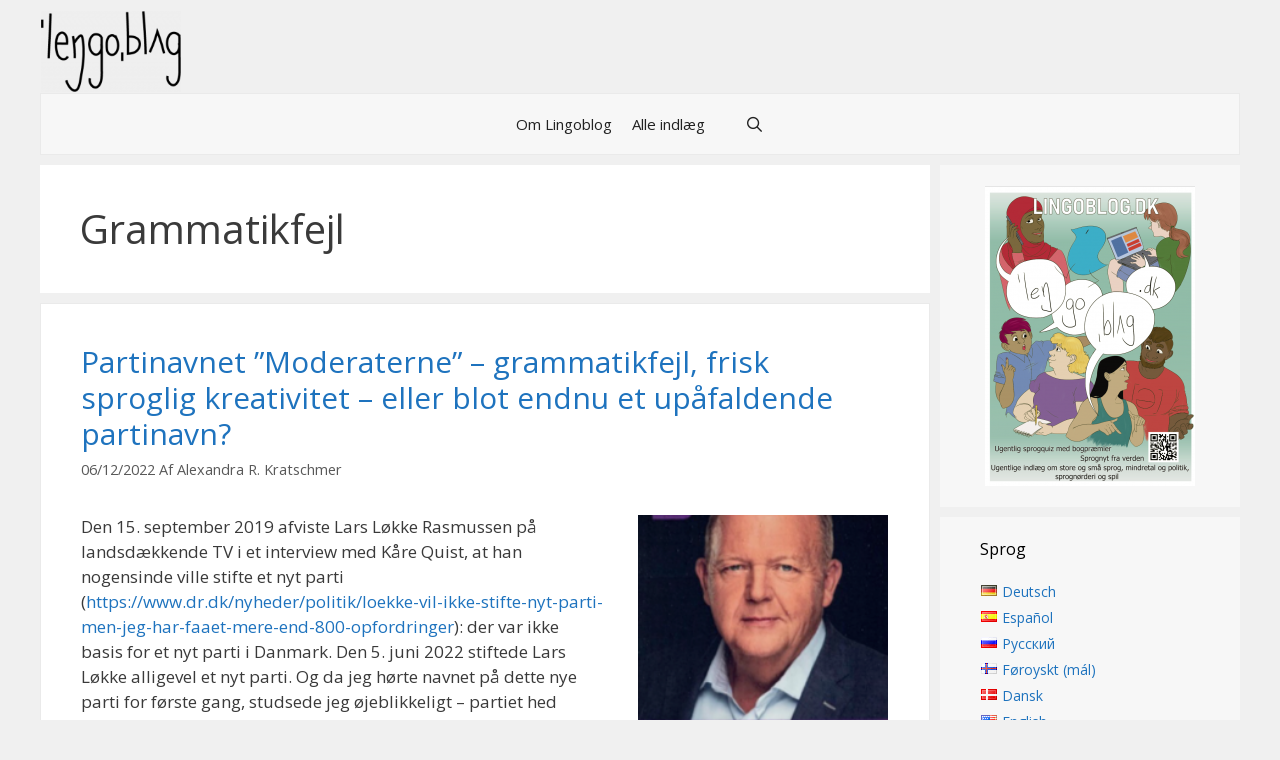

--- FILE ---
content_type: text/html; charset=UTF-8
request_url: https://www.lingoblog.dk/tag/grammatikfejl/
body_size: 15559
content:
<!DOCTYPE html><html lang="da-DK" prefix="og: https://ogp.me/ns#"><head><style>img.lazy{min-height:1px}</style><link rel="preload" href="https://www.lingoblog.dk/wp-content/plugins/w3-total-cache/pub/js/lazyload.min.js" as="script"><meta charset="UTF-8"><meta name="viewport" content="width=device-width, initial-scale=1"><title>Grammatikfejl | Lingoblog</title><meta name="robots" content="follow, index, max-snippet:-1, max-video-preview:-1, max-image-preview:large"/><link rel="canonical" href="https://www.lingoblog.dk/tag/grammatikfejl/" /><meta property="og:locale" content="da_DK" /><meta property="og:type" content="article" /><meta property="og:title" content="Grammatikfejl | Lingoblog" /><meta property="og:url" content="https://www.lingoblog.dk/tag/grammatikfejl/" /><meta property="og:site_name" content="Lingoblog" /><meta property="article:publisher" content="https://www.facebook.com/lingoblogAU" /><meta name="twitter:card" content="summary_large_image" /><meta name="twitter:title" content="Grammatikfejl | Lingoblog" /><meta name="twitter:label1" content="Indlæg" /><meta name="twitter:data1" content="1" /> <script type="application/ld+json" class="rank-math-schema">{"@context":"https://schema.org","@graph":[{"@type":"EducationalOrganization","@id":"https://www.lingoblog.dk/#organization","name":"Lingoblog","url":"https://www.lingoblog.dk","sameAs":["https://www.facebook.com/lingoblogAU"],"logo":{"@type":"ImageObject","@id":"https://www.lingoblog.dk/#logo","url":"https://www.lingoblog.dk/wp-content/uploads/2019/02/LB-tekst-e1549010269565.png","contentUrl":"https://www.lingoblog.dk/wp-content/uploads/2019/02/LB-tekst-e1549010269565.png","caption":"Lingoblog","inLanguage":"da-DK","width":"200","height":"116"}},{"@type":"WebSite","@id":"https://www.lingoblog.dk/#website","url":"https://www.lingoblog.dk","name":"Lingoblog","publisher":{"@id":"https://www.lingoblog.dk/#organization"},"inLanguage":"da-DK"},{"@type":"CollectionPage","@id":"https://www.lingoblog.dk/tag/grammatikfejl/#webpage","url":"https://www.lingoblog.dk/tag/grammatikfejl/","name":"Grammatikfejl | Lingoblog","isPartOf":{"@id":"https://www.lingoblog.dk/#website"},"inLanguage":"da-DK"}]}</script> <link rel='dns-prefetch' href='//stats.wp.com' /><link rel='dns-prefetch' href='//v0.wordpress.com' /><link href='https://fonts.gstatic.com' crossorigin rel='preconnect' /><link href='https://fonts.googleapis.com' crossorigin rel='preconnect' /><link rel="alternate" type="application/rss+xml" title="Lingoblog &raquo; Feed" href="https://www.lingoblog.dk/feed/" /><link rel="alternate" type="application/rss+xml" title="Lingoblog &raquo;-kommentar-feed" href="https://www.lingoblog.dk/comments/feed/" /><link rel="alternate" type="application/rss+xml" title="Lingoblog &raquo; Grammatikfejl-tag-feed" href="https://www.lingoblog.dk/tag/grammatikfejl/feed/" /><link rel='stylesheet' id='generate-fonts-css' href='//fonts.googleapis.com/css?family=Open+Sans:300,300italic,regular,italic,600,600italic,700,700italic,800,800italic|Francois+One:regular' media='all' /><link rel='stylesheet' id='wp-block-library-css' href='https://www.lingoblog.dk/wp-includes/css/dist/block-library/style.min.css?ver=6.5.7' media='all' /><style id='wp-block-library-inline-css'>.has-text-align-justify{text-align:justify;}</style><link rel='stylesheet' id='mediaelement-css' href='https://www.lingoblog.dk/wp-includes/js/mediaelement/mediaelementplayer-legacy.min.css?ver=4.2.17' media='all' /><link rel='stylesheet' id='wp-mediaelement-css' href='https://www.lingoblog.dk/wp-includes/js/mediaelement/wp-mediaelement.min.css?ver=6.5.7' media='all' /><style id='jetpack-sharing-buttons-style-inline-css'>.jetpack-sharing-buttons__services-list{display:flex;flex-direction:row;flex-wrap:wrap;gap:0;list-style-type:none;margin:5px;padding:0}.jetpack-sharing-buttons__services-list.has-small-icon-size{font-size:12px}.jetpack-sharing-buttons__services-list.has-normal-icon-size{font-size:16px}.jetpack-sharing-buttons__services-list.has-large-icon-size{font-size:24px}.jetpack-sharing-buttons__services-list.has-huge-icon-size{font-size:36px}@media print{.jetpack-sharing-buttons__services-list{display:none!important}}.editor-styles-wrapper .wp-block-jetpack-sharing-buttons{gap:0;padding-inline-start:0}ul.jetpack-sharing-buttons__services-list.has-background{padding:1.25em 2.375em}</style><style id='classic-theme-styles-inline-css'>/*! This file is auto-generated */
.wp-block-button__link{color:#fff;background-color:#32373c;border-radius:9999px;box-shadow:none;text-decoration:none;padding:calc(.667em + 2px) calc(1.333em + 2px);font-size:1.125em}.wp-block-file__button{background:#32373c;color:#fff;text-decoration:none}</style><style id='global-styles-inline-css'>body{--wp--preset--color--black: #000000;--wp--preset--color--cyan-bluish-gray: #abb8c3;--wp--preset--color--white: #ffffff;--wp--preset--color--pale-pink: #f78da7;--wp--preset--color--vivid-red: #cf2e2e;--wp--preset--color--luminous-vivid-orange: #ff6900;--wp--preset--color--luminous-vivid-amber: #fcb900;--wp--preset--color--light-green-cyan: #7bdcb5;--wp--preset--color--vivid-green-cyan: #00d084;--wp--preset--color--pale-cyan-blue: #8ed1fc;--wp--preset--color--vivid-cyan-blue: #0693e3;--wp--preset--color--vivid-purple: #9b51e0;--wp--preset--color--contrast: var(--contrast);--wp--preset--color--contrast-2: var(--contrast-2);--wp--preset--color--contrast-3: var(--contrast-3);--wp--preset--color--base: var(--base);--wp--preset--color--base-2: var(--base-2);--wp--preset--color--base-3: var(--base-3);--wp--preset--color--accent: var(--accent);--wp--preset--gradient--vivid-cyan-blue-to-vivid-purple: linear-gradient(135deg,rgba(6,147,227,1) 0%,rgb(155,81,224) 100%);--wp--preset--gradient--light-green-cyan-to-vivid-green-cyan: linear-gradient(135deg,rgb(122,220,180) 0%,rgb(0,208,130) 100%);--wp--preset--gradient--luminous-vivid-amber-to-luminous-vivid-orange: linear-gradient(135deg,rgba(252,185,0,1) 0%,rgba(255,105,0,1) 100%);--wp--preset--gradient--luminous-vivid-orange-to-vivid-red: linear-gradient(135deg,rgba(255,105,0,1) 0%,rgb(207,46,46) 100%);--wp--preset--gradient--very-light-gray-to-cyan-bluish-gray: linear-gradient(135deg,rgb(238,238,238) 0%,rgb(169,184,195) 100%);--wp--preset--gradient--cool-to-warm-spectrum: linear-gradient(135deg,rgb(74,234,220) 0%,rgb(151,120,209) 20%,rgb(207,42,186) 40%,rgb(238,44,130) 60%,rgb(251,105,98) 80%,rgb(254,248,76) 100%);--wp--preset--gradient--blush-light-purple: linear-gradient(135deg,rgb(255,206,236) 0%,rgb(152,150,240) 100%);--wp--preset--gradient--blush-bordeaux: linear-gradient(135deg,rgb(254,205,165) 0%,rgb(254,45,45) 50%,rgb(107,0,62) 100%);--wp--preset--gradient--luminous-dusk: linear-gradient(135deg,rgb(255,203,112) 0%,rgb(199,81,192) 50%,rgb(65,88,208) 100%);--wp--preset--gradient--pale-ocean: linear-gradient(135deg,rgb(255,245,203) 0%,rgb(182,227,212) 50%,rgb(51,167,181) 100%);--wp--preset--gradient--electric-grass: linear-gradient(135deg,rgb(202,248,128) 0%,rgb(113,206,126) 100%);--wp--preset--gradient--midnight: linear-gradient(135deg,rgb(2,3,129) 0%,rgb(40,116,252) 100%);--wp--preset--font-size--small: 13px;--wp--preset--font-size--medium: 20px;--wp--preset--font-size--large: 36px;--wp--preset--font-size--x-large: 42px;--wp--preset--spacing--20: 0.44rem;--wp--preset--spacing--30: 0.67rem;--wp--preset--spacing--40: 1rem;--wp--preset--spacing--50: 1.5rem;--wp--preset--spacing--60: 2.25rem;--wp--preset--spacing--70: 3.38rem;--wp--preset--spacing--80: 5.06rem;--wp--preset--shadow--natural: 6px 6px 9px rgba(0, 0, 0, 0.2);--wp--preset--shadow--deep: 12px 12px 50px rgba(0, 0, 0, 0.4);--wp--preset--shadow--sharp: 6px 6px 0px rgba(0, 0, 0, 0.2);--wp--preset--shadow--outlined: 6px 6px 0px -3px rgba(255, 255, 255, 1), 6px 6px rgba(0, 0, 0, 1);--wp--preset--shadow--crisp: 6px 6px 0px rgba(0, 0, 0, 1);}:where(.is-layout-flex){gap: 0.5em;}:where(.is-layout-grid){gap: 0.5em;}body .is-layout-flex{display: flex;}body .is-layout-flex{flex-wrap: wrap;align-items: center;}body .is-layout-flex > *{margin: 0;}body .is-layout-grid{display: grid;}body .is-layout-grid > *{margin: 0;}:where(.wp-block-columns.is-layout-flex){gap: 2em;}:where(.wp-block-columns.is-layout-grid){gap: 2em;}:where(.wp-block-post-template.is-layout-flex){gap: 1.25em;}:where(.wp-block-post-template.is-layout-grid){gap: 1.25em;}.has-black-color{color: var(--wp--preset--color--black) !important;}.has-cyan-bluish-gray-color{color: var(--wp--preset--color--cyan-bluish-gray) !important;}.has-white-color{color: var(--wp--preset--color--white) !important;}.has-pale-pink-color{color: var(--wp--preset--color--pale-pink) !important;}.has-vivid-red-color{color: var(--wp--preset--color--vivid-red) !important;}.has-luminous-vivid-orange-color{color: var(--wp--preset--color--luminous-vivid-orange) !important;}.has-luminous-vivid-amber-color{color: var(--wp--preset--color--luminous-vivid-amber) !important;}.has-light-green-cyan-color{color: var(--wp--preset--color--light-green-cyan) !important;}.has-vivid-green-cyan-color{color: var(--wp--preset--color--vivid-green-cyan) !important;}.has-pale-cyan-blue-color{color: var(--wp--preset--color--pale-cyan-blue) !important;}.has-vivid-cyan-blue-color{color: var(--wp--preset--color--vivid-cyan-blue) !important;}.has-vivid-purple-color{color: var(--wp--preset--color--vivid-purple) !important;}.has-black-background-color{background-color: var(--wp--preset--color--black) !important;}.has-cyan-bluish-gray-background-color{background-color: var(--wp--preset--color--cyan-bluish-gray) !important;}.has-white-background-color{background-color: var(--wp--preset--color--white) !important;}.has-pale-pink-background-color{background-color: var(--wp--preset--color--pale-pink) !important;}.has-vivid-red-background-color{background-color: var(--wp--preset--color--vivid-red) !important;}.has-luminous-vivid-orange-background-color{background-color: var(--wp--preset--color--luminous-vivid-orange) !important;}.has-luminous-vivid-amber-background-color{background-color: var(--wp--preset--color--luminous-vivid-amber) !important;}.has-light-green-cyan-background-color{background-color: var(--wp--preset--color--light-green-cyan) !important;}.has-vivid-green-cyan-background-color{background-color: var(--wp--preset--color--vivid-green-cyan) !important;}.has-pale-cyan-blue-background-color{background-color: var(--wp--preset--color--pale-cyan-blue) !important;}.has-vivid-cyan-blue-background-color{background-color: var(--wp--preset--color--vivid-cyan-blue) !important;}.has-vivid-purple-background-color{background-color: var(--wp--preset--color--vivid-purple) !important;}.has-black-border-color{border-color: var(--wp--preset--color--black) !important;}.has-cyan-bluish-gray-border-color{border-color: var(--wp--preset--color--cyan-bluish-gray) !important;}.has-white-border-color{border-color: var(--wp--preset--color--white) !important;}.has-pale-pink-border-color{border-color: var(--wp--preset--color--pale-pink) !important;}.has-vivid-red-border-color{border-color: var(--wp--preset--color--vivid-red) !important;}.has-luminous-vivid-orange-border-color{border-color: var(--wp--preset--color--luminous-vivid-orange) !important;}.has-luminous-vivid-amber-border-color{border-color: var(--wp--preset--color--luminous-vivid-amber) !important;}.has-light-green-cyan-border-color{border-color: var(--wp--preset--color--light-green-cyan) !important;}.has-vivid-green-cyan-border-color{border-color: var(--wp--preset--color--vivid-green-cyan) !important;}.has-pale-cyan-blue-border-color{border-color: var(--wp--preset--color--pale-cyan-blue) !important;}.has-vivid-cyan-blue-border-color{border-color: var(--wp--preset--color--vivid-cyan-blue) !important;}.has-vivid-purple-border-color{border-color: var(--wp--preset--color--vivid-purple) !important;}.has-vivid-cyan-blue-to-vivid-purple-gradient-background{background: var(--wp--preset--gradient--vivid-cyan-blue-to-vivid-purple) !important;}.has-light-green-cyan-to-vivid-green-cyan-gradient-background{background: var(--wp--preset--gradient--light-green-cyan-to-vivid-green-cyan) !important;}.has-luminous-vivid-amber-to-luminous-vivid-orange-gradient-background{background: var(--wp--preset--gradient--luminous-vivid-amber-to-luminous-vivid-orange) !important;}.has-luminous-vivid-orange-to-vivid-red-gradient-background{background: var(--wp--preset--gradient--luminous-vivid-orange-to-vivid-red) !important;}.has-very-light-gray-to-cyan-bluish-gray-gradient-background{background: var(--wp--preset--gradient--very-light-gray-to-cyan-bluish-gray) !important;}.has-cool-to-warm-spectrum-gradient-background{background: var(--wp--preset--gradient--cool-to-warm-spectrum) !important;}.has-blush-light-purple-gradient-background{background: var(--wp--preset--gradient--blush-light-purple) !important;}.has-blush-bordeaux-gradient-background{background: var(--wp--preset--gradient--blush-bordeaux) !important;}.has-luminous-dusk-gradient-background{background: var(--wp--preset--gradient--luminous-dusk) !important;}.has-pale-ocean-gradient-background{background: var(--wp--preset--gradient--pale-ocean) !important;}.has-electric-grass-gradient-background{background: var(--wp--preset--gradient--electric-grass) !important;}.has-midnight-gradient-background{background: var(--wp--preset--gradient--midnight) !important;}.has-small-font-size{font-size: var(--wp--preset--font-size--small) !important;}.has-medium-font-size{font-size: var(--wp--preset--font-size--medium) !important;}.has-large-font-size{font-size: var(--wp--preset--font-size--large) !important;}.has-x-large-font-size{font-size: var(--wp--preset--font-size--x-large) !important;}
.wp-block-navigation a:where(:not(.wp-element-button)){color: inherit;}
:where(.wp-block-post-template.is-layout-flex){gap: 1.25em;}:where(.wp-block-post-template.is-layout-grid){gap: 1.25em;}
:where(.wp-block-columns.is-layout-flex){gap: 2em;}:where(.wp-block-columns.is-layout-grid){gap: 2em;}
.wp-block-pullquote{font-size: 1.5em;line-height: 1.6;}</style><link rel='stylesheet' id='wpsm-comptable-styles-css' href='https://www.lingoblog.dk/wp-content/cache/autoptimize/autoptimize_single_765e5aabf3396c852cbdd3400dbd991b.php?ver=1.9.1' media='all' /><link rel='stylesheet' id='uaf_client_css-css' href='https://www.lingoblog.dk/wp-content/uploads/useanyfont/uaf.css?ver=1712330852' media='all' /><link rel='stylesheet' id='generate-style-grid-css' href='https://www.lingoblog.dk/wp-content/themes/generatepress/assets/css/unsemantic-grid.min.css?ver=3.4.0' media='all' /><link rel='stylesheet' id='generate-style-css' href='https://www.lingoblog.dk/wp-content/themes/generatepress/assets/css/style.min.css?ver=3.4.0' media='all' /><style id='generate-style-inline-css'>.resize-featured-image .post-image img {width: 250px;height: 250px;-o-object-fit: cover;object-fit: cover;}
body{background-color:var(--base);color:#3a3a3a;}a{color:#1e73be;}a:hover, a:focus, a:active{color:#000000;}body .grid-container{max-width:1200px;}.wp-block-group__inner-container{max-width:1200px;margin-left:auto;margin-right:auto;}.site-header .header-image{width:140px;}.generate-back-to-top{font-size:20px;border-radius:3px;position:fixed;bottom:30px;right:30px;line-height:40px;width:40px;text-align:center;z-index:10;transition:opacity 300ms ease-in-out;opacity:0.1;transform:translateY(1000px);}.generate-back-to-top__show{opacity:1;transform:translateY(0);}.navigation-search{position:absolute;left:-99999px;pointer-events:none;visibility:hidden;z-index:20;width:100%;top:0;transition:opacity 100ms ease-in-out;opacity:0;}.navigation-search.nav-search-active{left:0;right:0;pointer-events:auto;visibility:visible;opacity:1;}.navigation-search input[type="search"]{outline:0;border:0;vertical-align:bottom;line-height:1;opacity:0.9;width:100%;z-index:20;border-radius:0;-webkit-appearance:none;height:60px;}.navigation-search input::-ms-clear{display:none;width:0;height:0;}.navigation-search input::-ms-reveal{display:none;width:0;height:0;}.navigation-search input::-webkit-search-decoration, .navigation-search input::-webkit-search-cancel-button, .navigation-search input::-webkit-search-results-button, .navigation-search input::-webkit-search-results-decoration{display:none;}.main-navigation li.search-item{z-index:21;}li.search-item.active{transition:opacity 100ms ease-in-out;}.nav-left-sidebar .main-navigation li.search-item.active,.nav-right-sidebar .main-navigation li.search-item.active{width:auto;display:inline-block;float:right;}.gen-sidebar-nav .navigation-search{top:auto;bottom:0;}.dropdown-click .main-navigation ul ul{display:none;visibility:hidden;}.dropdown-click .main-navigation ul ul ul.toggled-on{left:0;top:auto;position:relative;box-shadow:none;border-bottom:1px solid rgba(0,0,0,0.05);}.dropdown-click .main-navigation ul ul li:last-child > ul.toggled-on{border-bottom:0;}.dropdown-click .main-navigation ul.toggled-on, .dropdown-click .main-navigation ul li.sfHover > ul.toggled-on{display:block;left:auto;right:auto;opacity:1;visibility:visible;pointer-events:auto;height:auto;overflow:visible;float:none;}.dropdown-click .main-navigation.sub-menu-left .sub-menu.toggled-on, .dropdown-click .main-navigation.sub-menu-left ul li.sfHover > ul.toggled-on{right:0;}.dropdown-click nav ul ul ul{background-color:transparent;}.dropdown-click .widget-area .main-navigation ul ul{top:auto;position:absolute;float:none;width:100%;left:-99999px;}.dropdown-click .widget-area .main-navigation ul ul.toggled-on{position:relative;left:0;right:0;}.dropdown-click .widget-area.sidebar .main-navigation ul li.sfHover ul, .dropdown-click .widget-area.sidebar .main-navigation ul li:hover ul{right:0;left:0;}.dropdown-click .sfHover > a > .dropdown-menu-toggle > .gp-icon svg{transform:rotate(180deg);}:root{--contrast:#222222;--contrast-2:#575760;--contrast-3:#b2b2be;--base:#f0f0f0;--base-2:#f7f8f9;--base-3:#ffffff;--accent:#1e73be;}:root .has-contrast-color{color:var(--contrast);}:root .has-contrast-background-color{background-color:var(--contrast);}:root .has-contrast-2-color{color:var(--contrast-2);}:root .has-contrast-2-background-color{background-color:var(--contrast-2);}:root .has-contrast-3-color{color:var(--contrast-3);}:root .has-contrast-3-background-color{background-color:var(--contrast-3);}:root .has-base-color{color:var(--base);}:root .has-base-background-color{background-color:var(--base);}:root .has-base-2-color{color:var(--base-2);}:root .has-base-2-background-color{background-color:var(--base-2);}:root .has-base-3-color{color:var(--base-3);}:root .has-base-3-background-color{background-color:var(--base-3);}:root .has-accent-color{color:var(--accent);}:root .has-accent-background-color{background-color:var(--accent);}body, button, input, select, textarea{font-family:"Open Sans", sans-serif;}body{line-height:1.5;}.entry-content > [class*="wp-block-"]:not(:last-child):not(.wp-block-heading){margin-bottom:1.5em;}.main-title{font-family:"Francois One", sans-serif;font-size:40px;}.site-description{text-transform:uppercase;}.main-navigation .main-nav ul ul li a{font-size:14px;}.widget-title{font-size:16px;margin-bottom:20px;}.sidebar .widget, .footer-widgets .widget{font-size:14px;}h1{font-weight:400;font-size:40px;}h2{font-weight:400;font-size:30px;}h3{font-size:20px;}h4{font-size:inherit;}h5{font-size:inherit;line-height:0em;}.site-info{font-size:14px;}@media (max-width:768px){.main-title{font-size:42px;}h1{font-size:30px;}h2{font-size:25px;}}.top-bar{background-color:#efefef;color:#ffffff;}.top-bar a{color:#ffffff;}.top-bar a:hover{color:#303030;}.site-header{background-color:var(--base);color:#3f3f3f;}.site-header a{color:#3a3a3a;}.main-title a,.main-title a:hover{color:#3f3f3f;}.site-description{color:#969696;}.main-navigation,.main-navigation ul ul{background-color:#f7f7f7;}.main-navigation .main-nav ul li a, .main-navigation .menu-toggle, .main-navigation .menu-bar-items{color:#222222;}.main-navigation .main-nav ul li:not([class*="current-menu-"]):hover > a, .main-navigation .main-nav ul li:not([class*="current-menu-"]):focus > a, .main-navigation .main-nav ul li.sfHover:not([class*="current-menu-"]) > a, .main-navigation .menu-bar-item:hover > a, .main-navigation .menu-bar-item.sfHover > a{color:#ffffff;background-color:#3f3f3f;}button.menu-toggle:hover,button.menu-toggle:focus,.main-navigation .mobile-bar-items a,.main-navigation .mobile-bar-items a:hover,.main-navigation .mobile-bar-items a:focus{color:#222222;}.main-navigation .main-nav ul li[class*="current-menu-"] > a{color:#ffffff;background-color:#3f3f3f;}.navigation-search input[type="search"],.navigation-search input[type="search"]:active, .navigation-search input[type="search"]:focus, .main-navigation .main-nav ul li.search-item.active > a, .main-navigation .menu-bar-items .search-item.active > a{color:#ffffff;background-color:#3f3f3f;}.main-navigation ul ul{background-color:#3f3f3f;}.main-navigation .main-nav ul ul li a{color:#ffffff;}.main-navigation .main-nav ul ul li:not([class*="current-menu-"]):hover > a,.main-navigation .main-nav ul ul li:not([class*="current-menu-"]):focus > a, .main-navigation .main-nav ul ul li.sfHover:not([class*="current-menu-"]) > a{color:#ffffff;background-color:#4f4f4f;}.main-navigation .main-nav ul ul li[class*="current-menu-"] > a{color:#ffffff;background-color:#4f4f4f;}.separate-containers .inside-article, .separate-containers .comments-area, .separate-containers .page-header, .one-container .container, .separate-containers .paging-navigation, .inside-page-header{background-color:#ffffff;}.entry-meta{color:#595959;}.entry-meta a{color:#595959;}.entry-meta a:hover{color:#1e73be;}.sidebar .widget{background-color:var(--base-3);}.sidebar .widget .widget-title{color:#000000;}.footer-widgets{background-color:#ffffff;}.footer-widgets .widget-title{color:#000000;}.site-info{color:#020000;background-color:#efefef;}.site-info a{color:#ffffff;}.site-info a:hover{color:#606060;}.footer-bar .widget_nav_menu .current-menu-item a{color:#606060;}input[type="text"],input[type="email"],input[type="url"],input[type="password"],input[type="search"],input[type="tel"],input[type="number"],textarea,select{color:#666666;background-color:#fafafa;border-color:#cccccc;}input[type="text"]:focus,input[type="email"]:focus,input[type="url"]:focus,input[type="password"]:focus,input[type="search"]:focus,input[type="tel"]:focus,input[type="number"]:focus,textarea:focus,select:focus{color:#666666;background-color:#ffffff;border-color:#bfbfbf;}button,html input[type="button"],input[type="reset"],input[type="submit"],a.button,a.wp-block-button__link:not(.has-background){color:#ffffff;background-color:#666666;}button:hover,html input[type="button"]:hover,input[type="reset"]:hover,input[type="submit"]:hover,a.button:hover,button:focus,html input[type="button"]:focus,input[type="reset"]:focus,input[type="submit"]:focus,a.button:focus,a.wp-block-button__link:not(.has-background):active,a.wp-block-button__link:not(.has-background):focus,a.wp-block-button__link:not(.has-background):hover{color:#ffffff;background-color:#3f3f3f;}a.generate-back-to-top{background-color:rgba( 0,0,0,0.4 );color:#ffffff;}a.generate-back-to-top:hover,a.generate-back-to-top:focus{background-color:rgba( 0,0,0,0.6 );color:#ffffff;}:root{--gp-search-modal-bg-color:var(--base-3);--gp-search-modal-text-color:var(--contrast);--gp-search-modal-overlay-bg-color:rgba(0,0,0,0.2);}@media (max-width: 768px){.main-navigation .menu-bar-item:hover > a, .main-navigation .menu-bar-item.sfHover > a{background:none;color:#222222;}}.inside-top-bar{padding:5px 0px 0px 0px;}.inside-header{padding:10px 0px 0px 0px;}.site-main .wp-block-group__inner-container{padding:40px;}.entry-content .alignwide, body:not(.no-sidebar) .entry-content .alignfull{margin-left:-40px;width:calc(100% + 80px);max-width:calc(100% + 80px);}.separate-containers .widget, .separate-containers .site-main > *, .separate-containers .page-header, .widget-area .main-navigation{margin-bottom:10px;}.separate-containers .site-main{margin:10px;}.both-right.separate-containers .inside-left-sidebar{margin-right:5px;}.both-right.separate-containers .inside-right-sidebar{margin-left:5px;}.both-left.separate-containers .inside-left-sidebar{margin-right:5px;}.both-left.separate-containers .inside-right-sidebar{margin-left:5px;}.separate-containers .page-header-image, .separate-containers .page-header-contained, .separate-containers .page-header-image-single, .separate-containers .page-header-content-single{margin-top:10px;}.separate-containers .inside-right-sidebar, .separate-containers .inside-left-sidebar{margin-top:10px;margin-bottom:10px;}.main-navigation .main-nav ul li a,.menu-toggle,.main-navigation .mobile-bar-items a{padding-left:10px;padding-right:10px;}.main-navigation .main-nav ul ul li a{padding:10px;}.rtl .menu-item-has-children .dropdown-menu-toggle{padding-left:10px;}.menu-item-has-children .dropdown-menu-toggle{padding-right:10px;}.rtl .main-navigation .main-nav ul li.menu-item-has-children > a{padding-right:10px;}.widget-area .widget{padding:20px 40px 20px 40px;}.footer-widgets{padding:0px;}.site-info{padding:10px 0px 15px 0px;}@media (max-width:768px){.separate-containers .inside-article, .separate-containers .comments-area, .separate-containers .page-header, .separate-containers .paging-navigation, .one-container .site-content, .inside-page-header{padding:30px;}.site-main .wp-block-group__inner-container{padding:30px;}.site-info{padding-right:10px;padding-left:10px;}.entry-content .alignwide, body:not(.no-sidebar) .entry-content .alignfull{margin-left:-30px;width:calc(100% + 60px);max-width:calc(100% + 60px);}}@media (max-width: 768px){.main-navigation .menu-toggle,.main-navigation .mobile-bar-items,.sidebar-nav-mobile:not(#sticky-placeholder){display:block;}.main-navigation ul,.gen-sidebar-nav{display:none;}[class*="nav-float-"] .site-header .inside-header > *{float:none;clear:both;}}
.site-header{background-repeat:no-repeat;background-size:contain;background-attachment:local;background-position:left top;}.sidebar .widget{background-repeat:no-repeat;background-size:100% auto;}
.main-navigation .main-nav ul li a,.menu-toggle,.main-navigation .mobile-bar-items a{transition: line-height 300ms ease}.main-navigation.toggled .main-nav > ul{background-color: #f7f7f7}
@media (max-width: 1024px),(min-width:1025px){.main-navigation.sticky-navigation-transition .main-nav > ul > li > a,.sticky-navigation-transition .menu-toggle,.main-navigation.sticky-navigation-transition .mobile-bar-items a, .sticky-navigation-transition .navigation-branding .main-title{line-height:20px;}.main-navigation.sticky-navigation-transition .site-logo img, .main-navigation.sticky-navigation-transition .navigation-search input[type="search"], .main-navigation.sticky-navigation-transition .navigation-branding img{height:20px;}}</style><link rel='stylesheet' id='generate-mobile-style-css' href='https://www.lingoblog.dk/wp-content/themes/generatepress/assets/css/mobile.min.css?ver=3.4.0' media='all' /><link rel='stylesheet' id='generate-font-icons-css' href='https://www.lingoblog.dk/wp-content/themes/generatepress/assets/css/components/font-icons.min.css?ver=3.4.0' media='all' /><link rel='stylesheet' id='font-awesome-css' href='https://www.lingoblog.dk/wp-content/themes/generatepress/assets/css/components/font-awesome.min.css?ver=4.7' media='all' /><link rel='stylesheet' id='generate-blog-images-css' href='https://www.lingoblog.dk/wp-content/plugins/gp-premium/blog/functions/css/featured-images.min.css?ver=2.4.0' media='all' /><link rel='stylesheet' id='generate-sticky-css' href='https://www.lingoblog.dk/wp-content/plugins/gp-premium/menu-plus/functions/css/sticky.min.css?ver=2.4.0' media='all' /><link rel='stylesheet' id='jetpack_css-css' href='https://www.lingoblog.dk/wp-content/cache/autoptimize/autoptimize_single_b4e165af94210494139c45cc1794ab62.php?ver=13.3.2' media='all' /> <script defer src="https://www.lingoblog.dk/wp-includes/js/jquery/jquery.min.js?ver=3.7.1" id="jquery-core-js"></script> <link rel="https://api.w.org/" href="https://www.lingoblog.dk/wp-json/" /><link rel="alternate" type="application/json" href="https://www.lingoblog.dk/wp-json/wp/v2/tags/5457" /><link rel="EditURI" type="application/rsd+xml" title="RSD" href="https://www.lingoblog.dk/xmlrpc.php?rsd" /><meta name="generator" content="WordPress 6.5.7" /><style>img#wpstats{display:none}</style><link rel="icon" href="https://www.lingoblog.dk/wp-content/uploads/2018/04/cropped-site-icon-32x32.png" sizes="32x32" /><link rel="icon" href="https://www.lingoblog.dk/wp-content/uploads/2018/04/cropped-site-icon-192x192.png" sizes="192x192" /><link rel="apple-touch-icon" href="https://www.lingoblog.dk/wp-content/uploads/2018/04/cropped-site-icon-180x180.png" /><meta name="msapplication-TileImage" content="https://www.lingoblog.dk/wp-content/uploads/2018/04/cropped-site-icon-270x270.png" /><style type="text/css" id="wp-custom-css">img {
border: 1px solid #EAEAEA;
padding: 1px;
}

.home #content img {
border: 1px solid #EAEAEA;
padding: 1px;
}

.post {
border: 1px solid #EAEAEA;
padding: 0px;
}

.sidebar {
border: 0px solid #EAEAEA;
padding: 0px;
}

.sidebar .widget_text { background-color:#efefef; }

.sidebar .widget { background-color:#F7F7F7; }

.inside-navigation.grid-container.grid-parent {
border: 1px solid #EAEAEA;
padding: 0px;
}</style></head><body data-rsssl=1 class="archive tag tag-grammatikfejl tag-5457 wp-custom-logo wp-embed-responsive post-image-below-header post-image-aligned-right sticky-menu-fade sticky-enabled mobile-sticky-menu right-sidebar nav-below-header separate-containers contained-header active-footer-widgets-0 nav-search-enabled nav-aligned-center header-aligned-left dropdown-click dropdown-click-menu-item" itemtype="https://schema.org/Blog" itemscope> <a class="screen-reader-text skip-link" href="#content" title="Hop til indhold">Hop til indhold</a><header class="site-header grid-container grid-parent" id="masthead" aria-label="Site"  itemtype="https://schema.org/WPHeader" itemscope><div class="inside-header grid-container grid-parent"><div class="site-logo"> <a href="https://www.lingoblog.dk/" rel="home"> <img  class="header-image is-logo-image lazy" alt="Lingoblog" src="data:image/svg+xml,%3Csvg%20xmlns='http://www.w3.org/2000/svg'%20viewBox='0%200%20200%20116'%3E%3C/svg%3E" data-src="https://www.lingoblog.dk/wp-content/uploads/2019/02/LB-tekst-e1549010269565.png" /> </a></div></div></header><nav class="main-navigation grid-container grid-parent sub-menu-right" id="site-navigation" aria-label="Primary"  itemtype="https://schema.org/SiteNavigationElement" itemscope><div class="inside-navigation grid-container grid-parent"><form method="get" class="search-form navigation-search" action="https://www.lingoblog.dk/"> <input type="search" class="search-field" value="" name="s" title="Søg" /></form><div class="mobile-bar-items"> <span class="search-item"> <a aria-label="Åbn søgefelt" href="#"> </a> </span></div> <button class="menu-toggle" aria-controls="primary-menu" aria-expanded="false"> <span class="mobile-menu">Menu</span> </button><div id="primary-menu" class="main-nav"><ul class="menu sf-menu"><li class="page_item page-item-55"><a href="https://www.lingoblog.dk/om-bloggen/">Om Lingoblog</a></li><li class="page_item page-item-2979"><a href="https://www.lingoblog.dk/arkiv/">Alle indlæg</a></li><li class="page_item page-item-15719"><a href="https://www.lingoblog.dk/15719-2/"></a></li><li class="search-item menu-item-align-right"><a aria-label="Åbn søgefelt" href="#"></a></li></ul></div></div></nav><div class="site grid-container container hfeed grid-parent" id="page"><div class="site-content" id="content"><div class="content-area grid-parent mobile-grid-100 grid-75 tablet-grid-75" id="primary"><main class="site-main" id="main"><header class="page-header" aria-label="Page"><h1 class="page-title"> Grammatikfejl</h1></header><article id="post-14544" class="post-14544 post type-post status-publish format-standard has-post-thumbnail hentry category-ikke-kategoriseret-da tag-dansk tag-grammatik tag-grammatikfejl tag-politik-da tag-spoergeskema tag-standardgrammatik resize-featured-image" itemtype="https://schema.org/CreativeWork" itemscope><div class="inside-article"><header class="entry-header"><h2 class="entry-title" itemprop="headline"><a href="https://www.lingoblog.dk/partinavnet-moderaterne-grammatikfejl-frisk-sproglig-kreativitet-eller-blot-endnu-et-upaafaldende-partinavn/" rel="bookmark">Partinavnet ”Moderaterne” – grammatikfejl, frisk sproglig kreativitet – eller blot endnu et upåfaldende partinavn?</a></h2><div class="entry-meta"> <span class="posted-on"><time class="updated" datetime="2022-12-07T09:25:00+01:00" itemprop="dateModified">07/12/2022</time><time class="entry-date published" datetime="2022-12-06T12:00:30+01:00" itemprop="datePublished">06/12/2022</time></span> <span class="byline">Af <span class="author vcard" itemprop="author" itemtype="https://schema.org/Person" itemscope><a class="url fn n" href="https://www.lingoblog.dk/author/alexandra-kratschmer/" title="Vis alle indlæg af Alexandra R. Kratschmer" rel="author" itemprop="url"><span class="author-name" itemprop="name">Alexandra R. Kratschmer</span></a></span></span></div></header><div class="post-image"> <a href="https://www.lingoblog.dk/partinavnet-moderaterne-grammatikfejl-frisk-sproglig-kreativitet-eller-blot-endnu-et-upaafaldende-partinavn/"> <img width="205" height="220" src="data:image/svg+xml,%3Csvg%20xmlns='http://www.w3.org/2000/svg'%20viewBox='0%200%20205%20220'%3E%3C/svg%3E" data-src="https://www.lingoblog.dk/wp-content/uploads/2022/11/larsloekke-valgplakat-e1670253960962.png" class="attachment-full size-full wp-post-image lazy" alt="larsloekke valgplakat e1670253960962" itemprop="image" decoding="async"> </a></div><div class="entry-summary" itemprop="text"><p>Den 15. september 2019 afviste Lars Løkke Rasmussen på landsdækkende TV i et interview med Kåre Quist, at han nogensinde ville stifte et nyt parti (<a href="about:blank">https://www.dr.dk/nyheder/politik/loekke-vil-ikke-stifte-nyt-parti-men-jeg-har-faaet-mere-end-800-opfordringer</a>): der var ikke basis for et nyt parti i Danmark. Den 5. juni 2022 stiftede Lars Løkke alligevel et nyt parti. Og da jeg hørte navnet på dette nye parti for første gang, studsede jeg øjeblikkeligt – partiet hed ”Moderaterne”! Det kan de da ikke slippe afsted med – det svarede jo til at kalde ”De Grønne” ”Grønnerne”! ”Moderat” var da – da jeg sidst kiggede – et tillægsord, der kun kan bruges i den ønskede form med foranstillet artikel – ”De Moderate”. Jeg skyndte mig ind i både <em>Den Danske Ordbog</em>&hellip; <a href="https://www.lingoblog.dk/partinavnet-moderaterne-grammatikfejl-frisk-sproglig-kreativitet-eller-blot-endnu-et-upaafaldende-partinavn/" class="read-more">↪ </a></p></div><footer class="entry-meta" aria-label="Entry meta"> <span class="tags-links"><span class="screen-reader-text">Tags </span><a href="https://www.lingoblog.dk/tag/dansk/" rel="tag">Dansk</a>, <a href="https://www.lingoblog.dk/tag/grammatik/" rel="tag">Grammatik</a>, <a href="https://www.lingoblog.dk/tag/grammatikfejl/" rel="tag">Grammatikfejl</a>, <a href="https://www.lingoblog.dk/tag/politik-da/" rel="tag">Politik</a>, <a href="https://www.lingoblog.dk/tag/spoergeskema/" rel="tag">Spørgeskema</a>, <a href="https://www.lingoblog.dk/tag/standardgrammatik/" rel="tag">Standardgrammatik</a></span> <span class="comments-link"><a href="https://www.lingoblog.dk/partinavnet-moderaterne-grammatikfejl-frisk-sproglig-kreativitet-eller-blot-endnu-et-upaafaldende-partinavn/#comments">1 kommentar</a></span></footer></div></article></main></div><div class="widget-area sidebar is-right-sidebar grid-25 tablet-grid-25 grid-parent" id="right-sidebar"><div class="inside-right-sidebar"><aside id="text-15" class="widget inner-padding widget_text"><div class="textwidget"><p><a href="https://www.lingoblog.dk/om-bloggen/"><img decoding="async" class="wp-image-5962 size-medium aligncenter lazy" src="data:image/svg+xml,%3Csvg%20xmlns='http://www.w3.org/2000/svg'%20viewBox='0%200%20210%20300'%3E%3C/svg%3E" data-src="https://www.lingoblog.dk/wp-content/uploads/2019/11/Screenshot-2019-11-04-at-15.27.13-210x300.png" alt="" width="210" height="300" data-srcset="https://www.lingoblog.dk/wp-content/uploads/2019/11/Screenshot-2019-11-04-at-15.27.13-210x300.png 210w, https://www.lingoblog.dk/wp-content/uploads/2019/11/Screenshot-2019-11-04-at-15.27.13-768x1096.png 768w, https://www.lingoblog.dk/wp-content/uploads/2019/11/Screenshot-2019-11-04-at-15.27.13.png 866w" data-sizes="(max-width: 210px) 100vw, 210px" /></a></p></div></aside><aside id="polylang-3" class="widget inner-padding widget_polylang"><h2 class="widget-title">Sprog</h2><ul><li class="lang-item lang-item-1263 lang-item-de no-translation lang-item-first"><a  lang="de-DE" hreflang="de-DE" href="https://www.lingoblog.dk/de/"><img class="lazy" src="data:image/svg+xml,%3Csvg%20xmlns='http://www.w3.org/2000/svg'%20viewBox='0%200%2016%2011'%3E%3C/svg%3E" data-src="[data-uri]" alt="" width="16" height="11" style="width: 16px; height: 11px;" /><span style="margin-left:0.3em;">Deutsch</span></a></li><li class="lang-item lang-item-5438 lang-item-es no-translation"><a  lang="es-ES" hreflang="es-ES" href="https://www.lingoblog.dk/es/"><img class="lazy" src="data:image/svg+xml,%3Csvg%20xmlns='http://www.w3.org/2000/svg'%20viewBox='0%200%2016%2011'%3E%3C/svg%3E" data-src="[data-uri]" alt="" width="16" height="11" style="width: 16px; height: 11px;" /><span style="margin-left:0.3em;">Español</span></a></li><li class="lang-item lang-item-6458 lang-item-ru no-translation"><a  lang="ru-RU" hreflang="ru-RU" href="https://www.lingoblog.dk/ru/"><img class="lazy" src="data:image/svg+xml,%3Csvg%20xmlns='http://www.w3.org/2000/svg'%20viewBox='0%200%2016%2011'%3E%3C/svg%3E" data-src="[data-uri]" alt="" width="16" height="11" style="width: 16px; height: 11px;" /><span style="margin-left:0.3em;">Русский</span></a></li><li class="lang-item lang-item-7220 lang-item-fo no-translation"><a  lang="fo-FO" hreflang="fo-FO" href="https://www.lingoblog.dk/fo/"><img class="lazy" src="data:image/svg+xml,%3Csvg%20xmlns='http://www.w3.org/2000/svg'%20viewBox='0%200%2016%2011'%3E%3C/svg%3E" data-src="[data-uri]" alt="" width="16" height="11" style="width: 16px; height: 11px;" /><span style="margin-left:0.3em;">Føroyskt (mál)</span></a></li><li class="lang-item lang-item-30 lang-item-da current-lang"><a  lang="da-DK" hreflang="da-DK" href="https://www.lingoblog.dk/tag/grammatikfejl/"><img class="lazy" src="data:image/svg+xml,%3Csvg%20xmlns='http://www.w3.org/2000/svg'%20viewBox='0%200%2016%2011'%3E%3C/svg%3E" data-src="[data-uri]" alt="" width="16" height="11" style="width: 16px; height: 11px;" /><span style="margin-left:0.3em;">Dansk</span></a></li><li class="lang-item lang-item-23 lang-item-en no-translation"><a  lang="en-US" hreflang="en-US" href="https://www.lingoblog.dk/en/"><img class="lazy" src="data:image/svg+xml,%3Csvg%20xmlns='http://www.w3.org/2000/svg'%20viewBox='0%200%2016%2011'%3E%3C/svg%3E" data-src="[data-uri]" alt="" width="16" height="11" style="width: 16px; height: 11px;" /><span style="margin-left:0.3em;">English</span></a></li><li class="lang-item lang-item-26 lang-item-nl no-translation"><a  lang="nl-NL" hreflang="nl-NL" href="https://www.lingoblog.dk/nl/"><img class="lazy" src="data:image/svg+xml,%3Csvg%20xmlns='http://www.w3.org/2000/svg'%20viewBox='0%200%2016%2011'%3E%3C/svg%3E" data-src="[data-uri]" alt="" width="16" height="11" style="width: 16px; height: 11px;" /><span style="margin-left:0.3em;">Nederlands</span></a></li><li class="lang-item lang-item-6518 lang-item-nb no-translation"><a  lang="nb-NO" hreflang="nb-NO" href="https://www.lingoblog.dk/nb/"><span style="margin-left:0.3em;">Andre/others</span></a></li></ul></aside><aside id="text-10" class="widget inner-padding widget_text"><div class="textwidget"><p><a href="mailto: red@lingoblog.dk"><img decoding="async" class="alignnone wp-image-1013 lazy" src="data:image/svg+xml,%3Csvg%20xmlns='http://www.w3.org/2000/svg'%20viewBox='0%200%20281%20140'%3E%3C/svg%3E" data-src="https://www.lingoblog.dk/wp-content/uploads/2018/03/Call-for-papers-blå-skrift-og-papir-b.png" alt="" width="281" height="140" data-srcset="https://www.lingoblog.dk/wp-content/uploads/2018/03/Call-for-papers-blå-skrift-og-papir-b.png 1233w, https://www.lingoblog.dk/wp-content/uploads/2018/03/Call-for-papers-blå-skrift-og-papir-b-300x149.png 300w, https://www.lingoblog.dk/wp-content/uploads/2018/03/Call-for-papers-blå-skrift-og-papir-b-768x381.png 768w, https://www.lingoblog.dk/wp-content/uploads/2018/03/Call-for-papers-blå-skrift-og-papir-b-1024x508.png 1024w" data-sizes="(max-width: 281px) 100vw, 281px" /></a></p><p>Hvis du er interesseret i at skrive et bidrag til Lingoblog, hører vi gerne fra dig! Kontakt <a href="mailto: red@lingoblog.dk">red@lingoblog.dk </a></p></div></aside><aside id="blog_subscription-2" class="widget inner-padding widget_blog_subscription jetpack_subscription_widget"><h2 class="widget-title">Abonnér på Lingoblog - Free subscription to Lingoblog - Gratis abonnement op Lingoblog - Kostenloses Abonnement für Lingoblog</h2><div class="wp-block-jetpack-subscriptions__container"><form action="#" method="post" accept-charset="utf-8" id="subscribe-blog-blog_subscription-2"
 data-blog="139951278"
 data-post_access_level="everybody" ><p id="subscribe-email"> <label id="jetpack-subscribe-label"
 class="screen-reader-text"
 for="subscribe-field-blog_subscription-2"> E-mail </label> <input type="email" name="email" required="required"
 value=""
 id="subscribe-field-blog_subscription-2"
 placeholder="E-mail"
 /></p><p id="subscribe-submit"
 > <input type="hidden" name="action" value="subscribe"/> <input type="hidden" name="source" value="https://www.lingoblog.dk/tag/grammatikfejl/"/> <input type="hidden" name="sub-type" value="widget"/> <input type="hidden" name="redirect_fragment" value="subscribe-blog-blog_subscription-2"/> <input type="hidden" id="_wpnonce" name="_wpnonce" value="3524c7a196" /><input type="hidden" name="_wp_http_referer" value="/tag/grammatikfejl/" /> <button type="submit"
 class="wp-block-button__link"
 name="jetpack_subscriptions_widget"
 > Ja, tak - Yes, please - Ja, bedankt - Ja, bitte </button></p></form></div></aside><aside id="recent-posts-5" class="widget inner-padding widget_recent_entries"><h2 class="widget-title">Seneste indlæg</h2><ul><li> <a href="https://www.lingoblog.dk/et-blodtoerstigt-jagtende-felt-metaforer-i-joergen-leths-cykelsport/">”Et blodtørstigt, jagtende felt”: Metaforer i Jørgen Leths cykelsport</a></li><li> <a href="https://www.lingoblog.dk/language-in-your-hands-the-guide-to-creating-your-very-own-language/">Language in your hands: The guide to creating your very own language</a></li><li> <a href="https://www.lingoblog.dk/shaetlan-et-ungt-sprog-med-gamle-roedder-et-nordisk-sprog-der-nu-officielt-er-anerkendt/">Shaetlan: et ungt sprog med gamle rødder –  et nordisk sprog, der nu officielt er anerkendt</a></li><li> <a href="https://www.lingoblog.dk/endeligt-anerkendt-et-gammelt-sprog-med-skandinaviske-roedder-i-nordsoeen/">Endeligt anerkendt: Et gammelt sprog med skandinaviske rødder i Nordsøen</a></li><li> <a href="https://www.lingoblog.dk/poetry-for-neanderthals-et-braetspil-om-neandertalere-og-sprog/">Poetry for Neanderthals – et brætspil om neandertalere og sprog</a></li></ul></aside><aside id="tag_cloud-2" class="widget inner-padding widget_tag_cloud"><h2 class="widget-title">Tags</h2><div class="tagcloud"><a href="https://www.lingoblog.dk/tag/aarhus-da/" class="tag-cloud-link tag-link-1119 tag-link-position-1" style="font-size: 10.142857142857pt;" aria-label="Aarhus (17 elementer)">Aarhus</a> <a href="https://www.lingoblog.dk/tag/anmeldelse/" class="tag-cloud-link tag-link-525 tag-link-position-2" style="font-size: 12.857142857143pt;" aria-label="Anmeldelse (27 elementer)">Anmeldelse</a> <a href="https://www.lingoblog.dk/tag/boganmeldelse/" class="tag-cloud-link tag-link-172 tag-link-position-3" style="font-size: 20.142857142857pt;" aria-label="Boganmeldelse (91 elementer)">Boganmeldelse</a> <a href="https://www.lingoblog.dk/tag/boern/" class="tag-cloud-link tag-link-606 tag-link-position-4" style="font-size: 8.5714285714286pt;" aria-label="Børn (13 elementer)">Børn</a> <a href="https://www.lingoblog.dk/tag/boernesprog/" class="tag-cloud-link tag-link-497 tag-link-position-5" style="font-size: 11.285714285714pt;" aria-label="Børnesprog (21 elementer)">Børnesprog</a> <a href="https://www.lingoblog.dk/tag/corona-da/" class="tag-cloud-link tag-link-2202 tag-link-position-6" style="font-size: 9.7142857142857pt;" aria-label="Corona (16 elementer)">Corona</a> <a href="https://www.lingoblog.dk/tag/covid-19/" class="tag-cloud-link tag-link-2216 tag-link-position-7" style="font-size: 8.5714285714286pt;" aria-label="Covid-19 (13 elementer)">Covid-19</a> <a href="https://www.lingoblog.dk/tag/danmark/" class="tag-cloud-link tag-link-1552 tag-link-position-8" style="font-size: 10.142857142857pt;" aria-label="Danmark (17 elementer)">Danmark</a> <a href="https://www.lingoblog.dk/tag/dansk/" class="tag-cloud-link tag-link-84 tag-link-position-9" style="font-size: 22pt;" aria-label="Dansk (121 elementer)">Dansk</a> <a href="https://www.lingoblog.dk/tag/dansk-sprognaevn/" class="tag-cloud-link tag-link-3503 tag-link-position-10" style="font-size: 11.285714285714pt;" aria-label="Dansk Sprognævn (21 elementer)">Dansk Sprognævn</a> <a href="https://www.lingoblog.dk/tag/dialekt/" class="tag-cloud-link tag-link-1047 tag-link-position-11" style="font-size: 12.571428571429pt;" aria-label="Dialekt (26 elementer)">Dialekt</a> <a href="https://www.lingoblog.dk/tag/dialekter/" class="tag-cloud-link tag-link-5145 tag-link-position-12" style="font-size: 8.5714285714286pt;" aria-label="Dialekter (13 elementer)">Dialekter</a> <a href="https://www.lingoblog.dk/tag/engelsk-da/" class="tag-cloud-link tag-link-158 tag-link-position-13" style="font-size: 13.285714285714pt;" aria-label="Engelsk (29 elementer)">Engelsk</a> <a href="https://www.lingoblog.dk/tag/feltarbejde/" class="tag-cloud-link tag-link-955 tag-link-position-14" style="font-size: 10.428571428571pt;" aria-label="Feltarbejde (18 elementer)">Feltarbejde</a> <a href="https://www.lingoblog.dk/tag/flersprogethed/" class="tag-cloud-link tag-link-114 tag-link-position-15" style="font-size: 10.714285714286pt;" aria-label="Flersprogethed (19 elementer)">Flersprogethed</a> <a href="https://www.lingoblog.dk/tag/fonetik/" class="tag-cloud-link tag-link-202 tag-link-position-16" style="font-size: 12.571428571429pt;" aria-label="Fonetik (26 elementer)">Fonetik</a> <a href="https://www.lingoblog.dk/tag/fonologi/" class="tag-cloud-link tag-link-1121 tag-link-position-17" style="font-size: 8pt;" aria-label="Fonologi (12 elementer)">Fonologi</a> <a href="https://www.lingoblog.dk/tag/fremmedsprog/" class="tag-cloud-link tag-link-1102 tag-link-position-18" style="font-size: 11.285714285714pt;" aria-label="Fremmedsprog (21 elementer)">Fremmedsprog</a> <a href="https://www.lingoblog.dk/tag/grammatik/" class="tag-cloud-link tag-link-429 tag-link-position-19" style="font-size: 14.571428571429pt;" aria-label="Grammatik (36 elementer)">Grammatik</a> <a href="https://www.lingoblog.dk/tag/historie/" class="tag-cloud-link tag-link-702 tag-link-position-20" style="font-size: 11.285714285714pt;" aria-label="Historie (21 elementer)">Historie</a> <a href="https://www.lingoblog.dk/tag/historisk-lingvistik/" class="tag-cloud-link tag-link-156 tag-link-position-21" style="font-size: 11pt;" aria-label="Historisk lingvistik (20 elementer)">Historisk lingvistik</a> <a href="https://www.lingoblog.dk/tag/interaktion/" class="tag-cloud-link tag-link-564 tag-link-position-22" style="font-size: 9.2857142857143pt;" aria-label="Interaktion (15 elementer)">Interaktion</a> <a href="https://www.lingoblog.dk/tag/jysk/" class="tag-cloud-link tag-link-1819 tag-link-position-23" style="font-size: 9.2857142857143pt;" aria-label="Jysk (15 elementer)">Jysk</a> <a href="https://www.lingoblog.dk/tag/konversationsanalyse/" class="tag-cloud-link tag-link-570 tag-link-position-24" style="font-size: 10.142857142857pt;" aria-label="Konversationsanalyse (17 elementer)">Konversationsanalyse</a> <a href="https://www.lingoblog.dk/tag/kreolsprog/" class="tag-cloud-link tag-link-80 tag-link-position-25" style="font-size: 11.285714285714pt;" aria-label="Kreolsprog (21 elementer)">Kreolsprog</a> <a href="https://www.lingoblog.dk/tag/laaneord/" class="tag-cloud-link tag-link-90 tag-link-position-26" style="font-size: 9pt;" aria-label="Låneord (14 elementer)">Låneord</a> <a href="https://www.lingoblog.dk/tag/minoritetssprog/" class="tag-cloud-link tag-link-2089 tag-link-position-27" style="font-size: 9.7142857142857pt;" aria-label="Minoritetssprog (16 elementer)">Minoritetssprog</a> <a href="https://www.lingoblog.dk/tag/modersmaal/" class="tag-cloud-link tag-link-1366 tag-link-position-28" style="font-size: 8pt;" aria-label="Modersmål (12 elementer)">Modersmål</a> <a href="https://www.lingoblog.dk/tag/modersmaal-selskabet/" class="tag-cloud-link tag-link-1084 tag-link-position-29" style="font-size: 8.5714285714286pt;" aria-label="Modersmål-Selskabet (13 elementer)">Modersmål-Selskabet</a> <a href="https://www.lingoblog.dk/tag/musik/" class="tag-cloud-link tag-link-2099 tag-link-position-30" style="font-size: 9.7142857142857pt;" aria-label="Musik (16 elementer)">Musik</a> <a href="https://www.lingoblog.dk/tag/nederlandsk/" class="tag-cloud-link tag-link-112 tag-link-position-31" style="font-size: 11.571428571429pt;" aria-label="Nederlandsk (22 elementer)">Nederlandsk</a> <a href="https://www.lingoblog.dk/tag/ordbog/" class="tag-cloud-link tag-link-1005 tag-link-position-32" style="font-size: 10.714285714286pt;" aria-label="Ordbog (19 elementer)">Ordbog</a> <a href="https://www.lingoblog.dk/tag/oversaettelse/" class="tag-cloud-link tag-link-1384 tag-link-position-33" style="font-size: 9.7142857142857pt;" aria-label="Oversættelse (16 elementer)">Oversættelse</a> <a href="https://www.lingoblog.dk/tag/samtaleanalyse/" class="tag-cloud-link tag-link-624 tag-link-position-34" style="font-size: 8.5714285714286pt;" aria-label="Samtaleanalyse (13 elementer)">Samtaleanalyse</a> <a href="https://www.lingoblog.dk/tag/skriftsprog/" class="tag-cloud-link tag-link-1744 tag-link-position-35" style="font-size: 9.7142857142857pt;" aria-label="Skriftsprog (16 elementer)">Skriftsprog</a> <a href="https://www.lingoblog.dk/tag/sociolingvistik/" class="tag-cloud-link tag-link-118 tag-link-position-36" style="font-size: 11.571428571429pt;" aria-label="Sociolingvistik (22 elementer)">Sociolingvistik</a> <a href="https://www.lingoblog.dk/tag/sprog/" class="tag-cloud-link tag-link-2672 tag-link-position-37" style="font-size: 9pt;" aria-label="sprog (14 elementer)">sprog</a> <a href="https://www.lingoblog.dk/tag/sproghistorie/" class="tag-cloud-link tag-link-1509 tag-link-position-38" style="font-size: 11.285714285714pt;" aria-label="Sproghistorie (21 elementer)">Sproghistorie</a> <a href="https://www.lingoblog.dk/tag/sprogpolitik-da/" class="tag-cloud-link tag-link-908 tag-link-position-39" style="font-size: 13pt;" aria-label="Sprogpolitik (28 elementer)">Sprogpolitik</a> <a href="https://www.lingoblog.dk/tag/sprogtilegnelse/" class="tag-cloud-link tag-link-604 tag-link-position-40" style="font-size: 13.285714285714pt;" aria-label="Sprogtilegnelse (29 elementer)">Sprogtilegnelse</a> <a href="https://www.lingoblog.dk/tag/soenderjysk/" class="tag-cloud-link tag-link-1821 tag-link-position-41" style="font-size: 8pt;" aria-label="Sønderjysk (12 elementer)">Sønderjysk</a> <a href="https://www.lingoblog.dk/tag/tegnsprog-da/" class="tag-cloud-link tag-link-507 tag-link-position-42" style="font-size: 9pt;" aria-label="Tegnsprog (14 elementer)">Tegnsprog</a> <a href="https://www.lingoblog.dk/tag/truede-sprog/" class="tag-cloud-link tag-link-351 tag-link-position-43" style="font-size: 9.7142857142857pt;" aria-label="Truede sprog (16 elementer)">Truede sprog</a> <a href="https://www.lingoblog.dk/tag/tysk/" class="tag-cloud-link tag-link-485 tag-link-position-44" style="font-size: 12.285714285714pt;" aria-label="Tysk (25 elementer)">Tysk</a> <a href="https://www.lingoblog.dk/tag/undervisning/" class="tag-cloud-link tag-link-618 tag-link-position-45" style="font-size: 10.714285714286pt;" aria-label="Undervisning (19 elementer)">Undervisning</a></div></aside></div></div></div></div><div class="site-footer grid-container grid-parent"><footer class="site-info" aria-label="Site"  itemtype="https://schema.org/WPFooter" itemscope><div class="inside-site-info grid-container grid-parent"><div class="copyright-bar"> © 2018-2024 • Lingoblog</div></div></footer></div> <a title="Scroll tilbage til toppen" aria-label="Scroll tilbage til toppen" rel="nofollow" href="#" class="generate-back-to-top" data-scroll-speed="400" data-start-scroll="300"> </a><script defer id="generate-a11y" src="[data-uri]"></script><script defer src="https://www.lingoblog.dk/wp-content/plugins/gp-premium/menu-plus/functions/js/sticky.min.js?ver=2.4.0" id="generate-sticky-js"></script> <script defer id="wp-statistics-tracker-js-extra" src="[data-uri]"></script> <script defer src="https://www.lingoblog.dk/wp-content/cache/autoptimize/autoptimize_single_9d756dc4b1832a5fab73d3ae7b30f491.php?ver=14.6.3" id="wp-statistics-tracker-js"></script> <!--[if lte IE 11]> <script src="https://www.lingoblog.dk/wp-content/themes/generatepress/assets/js/classList.min.js?ver=3.4.0" id="generate-classlist-js"></script> <![endif]--> <script defer id="generate-menu-js-extra" src="[data-uri]"></script> <script defer src="https://www.lingoblog.dk/wp-content/themes/generatepress/assets/js/menu.min.js?ver=3.4.0" id="generate-menu-js"></script> <script defer src="https://www.lingoblog.dk/wp-content/themes/generatepress/assets/js/dropdown-click.min.js?ver=3.4.0" id="generate-dropdown-click-js"></script> <script defer id="generate-navigation-search-js-extra" src="[data-uri]"></script> <script defer src="https://www.lingoblog.dk/wp-content/themes/generatepress/assets/js/navigation-search.min.js?ver=3.4.0" id="generate-navigation-search-js"></script> <script defer id="generate-back-to-top-js-extra" src="[data-uri]"></script> <script defer src="https://www.lingoblog.dk/wp-content/themes/generatepress/assets/js/back-to-top.min.js?ver=3.4.0" id="generate-back-to-top-js"></script> <script defer id="q2w3_fixed_widget-js-extra" src="[data-uri]"></script> <script defer src="https://www.lingoblog.dk/wp-content/plugins/q2w3-fixed-widget/js/frontend.min.js?ver=6.2.3" id="q2w3_fixed_widget-js"></script> <script defer src="https://stats.wp.com/e-202604.js" id="jetpack-stats-js" data-wp-strategy="defer"></script> <script id="jetpack-stats-js-after">_stq = window._stq || [];
_stq.push([ "view", JSON.parse("{\"v\":\"ext\",\"blog\":\"139951278\",\"post\":\"0\",\"tz\":\"1\",\"srv\":\"www.lingoblog.dk\",\"j\":\"1:13.3.2\"}") ]);
_stq.push([ "clickTrackerInit", "139951278", "0" ]);</script> <script defer src="[data-uri]"></script> <script>window.w3tc_lazyload=1,window.lazyLoadOptions={elements_selector:".lazy",callback_loaded:function(t){var e;try{e=new CustomEvent("w3tc_lazyload_loaded",{detail:{e:t}})}catch(a){(e=document.createEvent("CustomEvent")).initCustomEvent("w3tc_lazyload_loaded",!1,!1,{e:t})}window.dispatchEvent(e)}}</script><script async src="https://www.lingoblog.dk/wp-content/plugins/w3-total-cache/pub/js/lazyload.min.js"></script></body></html>
<!--
Performance optimized by W3 Total Cache. Learn more: https://www.boldgrid.com/w3-total-cache/

Page Caching using Disk 
Lazy Loading

Served from: www.lingoblog.dk @ 2026-01-19 12:02:08 by W3 Total Cache
-->